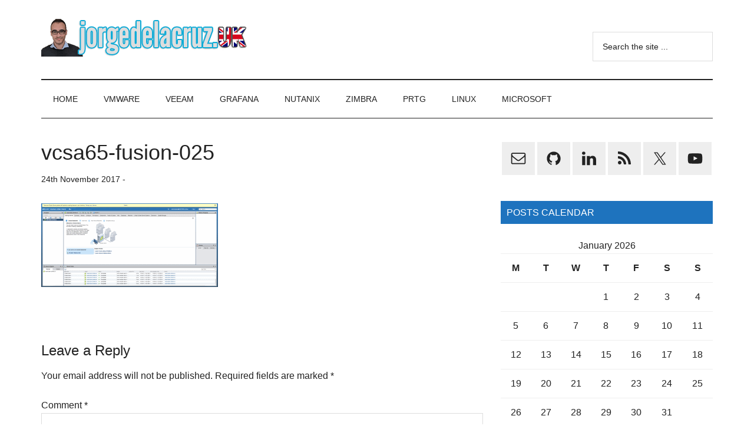

--- FILE ---
content_type: text/html; charset=UTF-8
request_url: https://jorgedelacruz.uk/2017/11/24/vmware-how-to-deploy-vmware-vcsa-6-5-x-on-vmware-fusion-10/vcsa65-fusion-025/
body_size: 13783
content:
<!DOCTYPE html>
<html lang="en-GB">
<head ><style>img.lazy{min-height:1px}</style><link href="https://jorgedelacruz.uk/wp-content/plugins/w3-total-cache/pub/js/lazyload.min.js" as="script">
<meta charset="UTF-8" />
<meta name="viewport" content="width=device-width, initial-scale=1" />
<meta name='robots' content='index, follow, max-image-preview:large, max-snippet:-1, max-video-preview:-1' />

	<!-- This site is optimized with the Yoast SEO plugin v26.8 - https://yoast.com/product/yoast-seo-wordpress/ -->
	<title>vcsa65-fusion-025 - The Blog of Jorge de la Cruz</title>
	<link rel="canonical" href="https://jorgedelacruz.uk/2017/11/24/vmware-how-to-deploy-vmware-vcsa-6-5-x-on-vmware-fusion-10/vcsa65-fusion-025/" />
	<meta property="og:locale" content="en_GB" />
	<meta property="og:type" content="article" />
	<meta property="og:title" content="vcsa65-fusion-025 - The Blog of Jorge de la Cruz" />
	<meta property="og:url" content="https://jorgedelacruz.uk/2017/11/24/vmware-how-to-deploy-vmware-vcsa-6-5-x-on-vmware-fusion-10/vcsa65-fusion-025/" />
	<meta property="og:site_name" content="The Blog of Jorge de la Cruz" />
	<meta property="og:image" content="https://jorgedelacruz.uk/2017/11/24/vmware-how-to-deploy-vmware-vcsa-6-5-x-on-vmware-fusion-10/vcsa65-fusion-025" />
	<meta property="og:image:width" content="1920" />
	<meta property="og:image:height" content="907" />
	<meta property="og:image:type" content="image/png" />
	<meta name="twitter:card" content="summary_large_image" />
	<script type="application/ld+json" class="yoast-schema-graph">{"@context":"https://schema.org","@graph":[{"@type":"WebPage","@id":"https://jorgedelacruz.uk/2017/11/24/vmware-how-to-deploy-vmware-vcsa-6-5-x-on-vmware-fusion-10/vcsa65-fusion-025/","url":"https://jorgedelacruz.uk/2017/11/24/vmware-how-to-deploy-vmware-vcsa-6-5-x-on-vmware-fusion-10/vcsa65-fusion-025/","name":"vcsa65-fusion-025 - The Blog of Jorge de la Cruz","isPartOf":{"@id":"https://jorgedelacruz.uk/#website"},"primaryImageOfPage":{"@id":"https://jorgedelacruz.uk/2017/11/24/vmware-how-to-deploy-vmware-vcsa-6-5-x-on-vmware-fusion-10/vcsa65-fusion-025/#primaryimage"},"image":{"@id":"https://jorgedelacruz.uk/2017/11/24/vmware-how-to-deploy-vmware-vcsa-6-5-x-on-vmware-fusion-10/vcsa65-fusion-025/#primaryimage"},"thumbnailUrl":"https://jorgedelacruz.uk/wp-content/uploads/2017/11/vcsa65-fusion-025.png","datePublished":"2017-11-24T08:58:57+00:00","breadcrumb":{"@id":"https://jorgedelacruz.uk/2017/11/24/vmware-how-to-deploy-vmware-vcsa-6-5-x-on-vmware-fusion-10/vcsa65-fusion-025/#breadcrumb"},"inLanguage":"en-GB","potentialAction":[{"@type":"ReadAction","target":["https://jorgedelacruz.uk/2017/11/24/vmware-how-to-deploy-vmware-vcsa-6-5-x-on-vmware-fusion-10/vcsa65-fusion-025/"]}]},{"@type":"ImageObject","inLanguage":"en-GB","@id":"https://jorgedelacruz.uk/2017/11/24/vmware-how-to-deploy-vmware-vcsa-6-5-x-on-vmware-fusion-10/vcsa65-fusion-025/#primaryimage","url":"https://jorgedelacruz.uk/wp-content/uploads/2017/11/vcsa65-fusion-025.png","contentUrl":"https://jorgedelacruz.uk/wp-content/uploads/2017/11/vcsa65-fusion-025.png","width":1920,"height":907},{"@type":"BreadcrumbList","@id":"https://jorgedelacruz.uk/2017/11/24/vmware-how-to-deploy-vmware-vcsa-6-5-x-on-vmware-fusion-10/vcsa65-fusion-025/#breadcrumb","itemListElement":[{"@type":"ListItem","position":1,"name":"Home","item":"https://jorgedelacruz.uk/"},{"@type":"ListItem","position":2,"name":"VMware: How to deploy VMware VCSA 6.5.x on VMware Fusion 10","item":"https://jorgedelacruz.uk/2017/11/24/vmware-how-to-deploy-vmware-vcsa-6-5-x-on-vmware-fusion-10/"},{"@type":"ListItem","position":3,"name":"vcsa65-fusion-025"}]},{"@type":"WebSite","@id":"https://jorgedelacruz.uk/#website","url":"https://jorgedelacruz.uk/","name":"The Blog of Jorge de la Cruz","description":"Everything about VMware, Veeam, InfluxData, Grafana, Zimbra, etc.","publisher":{"@id":"https://jorgedelacruz.uk/#organization"},"potentialAction":[{"@type":"SearchAction","target":{"@type":"EntryPoint","urlTemplate":"https://jorgedelacruz.uk/?s={search_term_string}"},"query-input":{"@type":"PropertyValueSpecification","valueRequired":true,"valueName":"search_term_string"}}],"inLanguage":"en-GB"},{"@type":"Organization","@id":"https://jorgedelacruz.uk/#organization","name":"The Blog of Jorge de la Cruz","url":"https://jorgedelacruz.uk/","logo":{"@type":"ImageObject","inLanguage":"en-GB","@id":"https://jorgedelacruz.uk/#/schema/logo/image/","url":"https://jorgedelacruz.uk/wp-content/uploads/2018/06/jorgeukbanner4.png","contentUrl":"https://jorgedelacruz.uk/wp-content/uploads/2018/06/jorgeukbanner4.png","width":354,"height":66,"caption":"The Blog of Jorge de la Cruz"},"image":{"@id":"https://jorgedelacruz.uk/#/schema/logo/image/"}}]}</script>
	<!-- / Yoast SEO plugin. -->


<link rel='dns-prefetch' href='//stats.wp.com' />
<link rel='dns-prefetch' href='//www.jorgedelacruz.uk' />
<link rel='dns-prefetch' href='//www.googletagmanager.com' />
<link rel="alternate" type="application/rss+xml" title="The Blog of Jorge de la Cruz &raquo; Feed" href="https://jorgedelacruz.uk/feed/" />
<link rel="alternate" type="application/rss+xml" title="The Blog of Jorge de la Cruz &raquo; Comments Feed" href="https://jorgedelacruz.uk/comments/feed/" />
<link rel="alternate" type="application/rss+xml" title="The Blog of Jorge de la Cruz &raquo; vcsa65-fusion-025 Comments Feed" href="https://jorgedelacruz.uk/2017/11/24/vmware-how-to-deploy-vmware-vcsa-6-5-x-on-vmware-fusion-10/vcsa65-fusion-025/feed/" />
<link rel="alternate" title="oEmbed (JSON)" type="application/json+oembed" href="https://jorgedelacruz.uk/wp-json/oembed/1.0/embed?url=https%3A%2F%2Fjorgedelacruz.uk%2F2017%2F11%2F24%2Fvmware-how-to-deploy-vmware-vcsa-6-5-x-on-vmware-fusion-10%2Fvcsa65-fusion-025%2F" />
<link rel="alternate" title="oEmbed (XML)" type="text/xml+oembed" href="https://jorgedelacruz.uk/wp-json/oembed/1.0/embed?url=https%3A%2F%2Fjorgedelacruz.uk%2F2017%2F11%2F24%2Fvmware-how-to-deploy-vmware-vcsa-6-5-x-on-vmware-fusion-10%2Fvcsa65-fusion-025%2F&#038;format=xml" />
<style id='wp-img-auto-sizes-contain-inline-css'>
img:is([sizes=auto i],[sizes^="auto," i]){contain-intrinsic-size:3000px 1500px}
/*# sourceURL=wp-img-auto-sizes-contain-inline-css */
</style>
<link rel='stylesheet' id='genesis-blocks-style-css-css' href='https://jorgedelacruz.uk/wp-content/plugins/genesis-blocks/dist/style-blocks.build.css?ver=1765546904' media='all' />
<link rel='stylesheet' id='magazine-pro-css' href='https://jorgedelacruz.uk/wp-content/themes/magazine-pro/style.css?ver=3.7.0' media='all' />
<style id='magazine-pro-inline-css'>


		button:focus,
		button:hover,
		input[type="button"]:focus,
		input[type="button"]:hover,
		input[type="reset"]:focus,
		input[type="reset"]:hover,
		input[type="submit"]:focus,
		input[type="submit"]:hover,
		.archive-pagination li a:focus,
		.archive-pagination li a:hover,
		.archive-pagination li.active a,
		.button:focus,
		.button:hover,
		.entry-content .button:focus,
		.entry-content .button:hover,
		.sidebar .tagcloud a:focus,
		.sidebar .tagcloud a:hover,
		.sidebar .widget a.button:focus,
		.sidebar .widget a.button:hover,
		.site-container div.wpforms-container-full .wpforms-form input[type="submit"]:focus,
		.site-container div.wpforms-container-full .wpforms-form input[type="submit"]:hover,
		.site-container div.wpforms-container-full .wpforms-form button[type="submit"]:focus,
		.site-container div.wpforms-container-full .wpforms-form button[type="submit"]:hover,
		.widget-area .enews-widget input[type="submit"] {
			background-color: #1e73be;
			color: #ffffff;
		}

		

		a,
		.entry-title a:focus,
		.entry-title a:hover,
		.nav-secondary .genesis-nav-menu a:focus,
		.nav-secondary .genesis-nav-menu a:hover,
		.nav-secondary .genesis-nav-menu .current-menu-item > a,
		.nav-secondary .genesis-nav-menu .sub-menu .current-menu-item > a:focus,
		.nav-secondary .genesis-nav-menu .sub-menu .current-menu-item > a:hover {
			color: #1e73be;
		}
		
		.custom-logo-link,
		.wp-custom-logo .title-area {
			max-width: 380px;
		}

		.wp-custom-logo .header-widget-area {
			max-width: calc(99% - 380px);
		}
		
/*# sourceURL=magazine-pro-inline-css */
</style>
<style id='wp-emoji-styles-inline-css'>

	img.wp-smiley, img.emoji {
		display: inline !important;
		border: none !important;
		box-shadow: none !important;
		height: 1em !important;
		width: 1em !important;
		margin: 0 0.07em !important;
		vertical-align: -0.1em !important;
		background: none !important;
		padding: 0 !important;
	}
/*# sourceURL=wp-emoji-styles-inline-css */
</style>
<style id='wp-block-library-inline-css'>
:root{--wp-block-synced-color:#7a00df;--wp-block-synced-color--rgb:122,0,223;--wp-bound-block-color:var(--wp-block-synced-color);--wp-editor-canvas-background:#ddd;--wp-admin-theme-color:#007cba;--wp-admin-theme-color--rgb:0,124,186;--wp-admin-theme-color-darker-10:#006ba1;--wp-admin-theme-color-darker-10--rgb:0,107,160.5;--wp-admin-theme-color-darker-20:#005a87;--wp-admin-theme-color-darker-20--rgb:0,90,135;--wp-admin-border-width-focus:2px}@media (min-resolution:192dpi){:root{--wp-admin-border-width-focus:1.5px}}.wp-element-button{cursor:pointer}:root .has-very-light-gray-background-color{background-color:#eee}:root .has-very-dark-gray-background-color{background-color:#313131}:root .has-very-light-gray-color{color:#eee}:root .has-very-dark-gray-color{color:#313131}:root .has-vivid-green-cyan-to-vivid-cyan-blue-gradient-background{background:linear-gradient(135deg,#00d084,#0693e3)}:root .has-purple-crush-gradient-background{background:linear-gradient(135deg,#34e2e4,#4721fb 50%,#ab1dfe)}:root .has-hazy-dawn-gradient-background{background:linear-gradient(135deg,#faaca8,#dad0ec)}:root .has-subdued-olive-gradient-background{background:linear-gradient(135deg,#fafae1,#67a671)}:root .has-atomic-cream-gradient-background{background:linear-gradient(135deg,#fdd79a,#004a59)}:root .has-nightshade-gradient-background{background:linear-gradient(135deg,#330968,#31cdcf)}:root .has-midnight-gradient-background{background:linear-gradient(135deg,#020381,#2874fc)}:root{--wp--preset--font-size--normal:16px;--wp--preset--font-size--huge:42px}.has-regular-font-size{font-size:1em}.has-larger-font-size{font-size:2.625em}.has-normal-font-size{font-size:var(--wp--preset--font-size--normal)}.has-huge-font-size{font-size:var(--wp--preset--font-size--huge)}.has-text-align-center{text-align:center}.has-text-align-left{text-align:left}.has-text-align-right{text-align:right}.has-fit-text{white-space:nowrap!important}#end-resizable-editor-section{display:none}.aligncenter{clear:both}.items-justified-left{justify-content:flex-start}.items-justified-center{justify-content:center}.items-justified-right{justify-content:flex-end}.items-justified-space-between{justify-content:space-between}.screen-reader-text{border:0;clip-path:inset(50%);height:1px;margin:-1px;overflow:hidden;padding:0;position:absolute;width:1px;word-wrap:normal!important}.screen-reader-text:focus{background-color:#ddd;clip-path:none;color:#444;display:block;font-size:1em;height:auto;left:5px;line-height:normal;padding:15px 23px 14px;text-decoration:none;top:5px;width:auto;z-index:100000}html :where(.has-border-color){border-style:solid}html :where([style*=border-top-color]){border-top-style:solid}html :where([style*=border-right-color]){border-right-style:solid}html :where([style*=border-bottom-color]){border-bottom-style:solid}html :where([style*=border-left-color]){border-left-style:solid}html :where([style*=border-width]){border-style:solid}html :where([style*=border-top-width]){border-top-style:solid}html :where([style*=border-right-width]){border-right-style:solid}html :where([style*=border-bottom-width]){border-bottom-style:solid}html :where([style*=border-left-width]){border-left-style:solid}html :where(img[class*=wp-image-]){height:auto;max-width:100%}:where(figure){margin:0 0 1em}html :where(.is-position-sticky){--wp-admin--admin-bar--position-offset:var(--wp-admin--admin-bar--height,0px)}@media screen and (max-width:600px){html :where(.is-position-sticky){--wp-admin--admin-bar--position-offset:0px}}

/*# sourceURL=wp-block-library-inline-css */
</style><style id='global-styles-inline-css'>
:root{--wp--preset--aspect-ratio--square: 1;--wp--preset--aspect-ratio--4-3: 4/3;--wp--preset--aspect-ratio--3-4: 3/4;--wp--preset--aspect-ratio--3-2: 3/2;--wp--preset--aspect-ratio--2-3: 2/3;--wp--preset--aspect-ratio--16-9: 16/9;--wp--preset--aspect-ratio--9-16: 9/16;--wp--preset--color--black: #000000;--wp--preset--color--cyan-bluish-gray: #abb8c3;--wp--preset--color--white: #ffffff;--wp--preset--color--pale-pink: #f78da7;--wp--preset--color--vivid-red: #cf2e2e;--wp--preset--color--luminous-vivid-orange: #ff6900;--wp--preset--color--luminous-vivid-amber: #fcb900;--wp--preset--color--light-green-cyan: #7bdcb5;--wp--preset--color--vivid-green-cyan: #00d084;--wp--preset--color--pale-cyan-blue: #8ed1fc;--wp--preset--color--vivid-cyan-blue: #0693e3;--wp--preset--color--vivid-purple: #9b51e0;--wp--preset--color--theme-primary: #1e73be;--wp--preset--color--theme-secondary: #1e73be;--wp--preset--gradient--vivid-cyan-blue-to-vivid-purple: linear-gradient(135deg,rgb(6,147,227) 0%,rgb(155,81,224) 100%);--wp--preset--gradient--light-green-cyan-to-vivid-green-cyan: linear-gradient(135deg,rgb(122,220,180) 0%,rgb(0,208,130) 100%);--wp--preset--gradient--luminous-vivid-amber-to-luminous-vivid-orange: linear-gradient(135deg,rgb(252,185,0) 0%,rgb(255,105,0) 100%);--wp--preset--gradient--luminous-vivid-orange-to-vivid-red: linear-gradient(135deg,rgb(255,105,0) 0%,rgb(207,46,46) 100%);--wp--preset--gradient--very-light-gray-to-cyan-bluish-gray: linear-gradient(135deg,rgb(238,238,238) 0%,rgb(169,184,195) 100%);--wp--preset--gradient--cool-to-warm-spectrum: linear-gradient(135deg,rgb(74,234,220) 0%,rgb(151,120,209) 20%,rgb(207,42,186) 40%,rgb(238,44,130) 60%,rgb(251,105,98) 80%,rgb(254,248,76) 100%);--wp--preset--gradient--blush-light-purple: linear-gradient(135deg,rgb(255,206,236) 0%,rgb(152,150,240) 100%);--wp--preset--gradient--blush-bordeaux: linear-gradient(135deg,rgb(254,205,165) 0%,rgb(254,45,45) 50%,rgb(107,0,62) 100%);--wp--preset--gradient--luminous-dusk: linear-gradient(135deg,rgb(255,203,112) 0%,rgb(199,81,192) 50%,rgb(65,88,208) 100%);--wp--preset--gradient--pale-ocean: linear-gradient(135deg,rgb(255,245,203) 0%,rgb(182,227,212) 50%,rgb(51,167,181) 100%);--wp--preset--gradient--electric-grass: linear-gradient(135deg,rgb(202,248,128) 0%,rgb(113,206,126) 100%);--wp--preset--gradient--midnight: linear-gradient(135deg,rgb(2,3,129) 0%,rgb(40,116,252) 100%);--wp--preset--font-size--small: 12px;--wp--preset--font-size--medium: 20px;--wp--preset--font-size--large: 20px;--wp--preset--font-size--x-large: 42px;--wp--preset--font-size--normal: 16px;--wp--preset--font-size--larger: 24px;--wp--preset--spacing--20: 0.44rem;--wp--preset--spacing--30: 0.67rem;--wp--preset--spacing--40: 1rem;--wp--preset--spacing--50: 1.5rem;--wp--preset--spacing--60: 2.25rem;--wp--preset--spacing--70: 3.38rem;--wp--preset--spacing--80: 5.06rem;--wp--preset--shadow--natural: 6px 6px 9px rgba(0, 0, 0, 0.2);--wp--preset--shadow--deep: 12px 12px 50px rgba(0, 0, 0, 0.4);--wp--preset--shadow--sharp: 6px 6px 0px rgba(0, 0, 0, 0.2);--wp--preset--shadow--outlined: 6px 6px 0px -3px rgb(255, 255, 255), 6px 6px rgb(0, 0, 0);--wp--preset--shadow--crisp: 6px 6px 0px rgb(0, 0, 0);}:where(.is-layout-flex){gap: 0.5em;}:where(.is-layout-grid){gap: 0.5em;}body .is-layout-flex{display: flex;}.is-layout-flex{flex-wrap: wrap;align-items: center;}.is-layout-flex > :is(*, div){margin: 0;}body .is-layout-grid{display: grid;}.is-layout-grid > :is(*, div){margin: 0;}:where(.wp-block-columns.is-layout-flex){gap: 2em;}:where(.wp-block-columns.is-layout-grid){gap: 2em;}:where(.wp-block-post-template.is-layout-flex){gap: 1.25em;}:where(.wp-block-post-template.is-layout-grid){gap: 1.25em;}.has-black-color{color: var(--wp--preset--color--black) !important;}.has-cyan-bluish-gray-color{color: var(--wp--preset--color--cyan-bluish-gray) !important;}.has-white-color{color: var(--wp--preset--color--white) !important;}.has-pale-pink-color{color: var(--wp--preset--color--pale-pink) !important;}.has-vivid-red-color{color: var(--wp--preset--color--vivid-red) !important;}.has-luminous-vivid-orange-color{color: var(--wp--preset--color--luminous-vivid-orange) !important;}.has-luminous-vivid-amber-color{color: var(--wp--preset--color--luminous-vivid-amber) !important;}.has-light-green-cyan-color{color: var(--wp--preset--color--light-green-cyan) !important;}.has-vivid-green-cyan-color{color: var(--wp--preset--color--vivid-green-cyan) !important;}.has-pale-cyan-blue-color{color: var(--wp--preset--color--pale-cyan-blue) !important;}.has-vivid-cyan-blue-color{color: var(--wp--preset--color--vivid-cyan-blue) !important;}.has-vivid-purple-color{color: var(--wp--preset--color--vivid-purple) !important;}.has-black-background-color{background-color: var(--wp--preset--color--black) !important;}.has-cyan-bluish-gray-background-color{background-color: var(--wp--preset--color--cyan-bluish-gray) !important;}.has-white-background-color{background-color: var(--wp--preset--color--white) !important;}.has-pale-pink-background-color{background-color: var(--wp--preset--color--pale-pink) !important;}.has-vivid-red-background-color{background-color: var(--wp--preset--color--vivid-red) !important;}.has-luminous-vivid-orange-background-color{background-color: var(--wp--preset--color--luminous-vivid-orange) !important;}.has-luminous-vivid-amber-background-color{background-color: var(--wp--preset--color--luminous-vivid-amber) !important;}.has-light-green-cyan-background-color{background-color: var(--wp--preset--color--light-green-cyan) !important;}.has-vivid-green-cyan-background-color{background-color: var(--wp--preset--color--vivid-green-cyan) !important;}.has-pale-cyan-blue-background-color{background-color: var(--wp--preset--color--pale-cyan-blue) !important;}.has-vivid-cyan-blue-background-color{background-color: var(--wp--preset--color--vivid-cyan-blue) !important;}.has-vivid-purple-background-color{background-color: var(--wp--preset--color--vivid-purple) !important;}.has-black-border-color{border-color: var(--wp--preset--color--black) !important;}.has-cyan-bluish-gray-border-color{border-color: var(--wp--preset--color--cyan-bluish-gray) !important;}.has-white-border-color{border-color: var(--wp--preset--color--white) !important;}.has-pale-pink-border-color{border-color: var(--wp--preset--color--pale-pink) !important;}.has-vivid-red-border-color{border-color: var(--wp--preset--color--vivid-red) !important;}.has-luminous-vivid-orange-border-color{border-color: var(--wp--preset--color--luminous-vivid-orange) !important;}.has-luminous-vivid-amber-border-color{border-color: var(--wp--preset--color--luminous-vivid-amber) !important;}.has-light-green-cyan-border-color{border-color: var(--wp--preset--color--light-green-cyan) !important;}.has-vivid-green-cyan-border-color{border-color: var(--wp--preset--color--vivid-green-cyan) !important;}.has-pale-cyan-blue-border-color{border-color: var(--wp--preset--color--pale-cyan-blue) !important;}.has-vivid-cyan-blue-border-color{border-color: var(--wp--preset--color--vivid-cyan-blue) !important;}.has-vivid-purple-border-color{border-color: var(--wp--preset--color--vivid-purple) !important;}.has-vivid-cyan-blue-to-vivid-purple-gradient-background{background: var(--wp--preset--gradient--vivid-cyan-blue-to-vivid-purple) !important;}.has-light-green-cyan-to-vivid-green-cyan-gradient-background{background: var(--wp--preset--gradient--light-green-cyan-to-vivid-green-cyan) !important;}.has-luminous-vivid-amber-to-luminous-vivid-orange-gradient-background{background: var(--wp--preset--gradient--luminous-vivid-amber-to-luminous-vivid-orange) !important;}.has-luminous-vivid-orange-to-vivid-red-gradient-background{background: var(--wp--preset--gradient--luminous-vivid-orange-to-vivid-red) !important;}.has-very-light-gray-to-cyan-bluish-gray-gradient-background{background: var(--wp--preset--gradient--very-light-gray-to-cyan-bluish-gray) !important;}.has-cool-to-warm-spectrum-gradient-background{background: var(--wp--preset--gradient--cool-to-warm-spectrum) !important;}.has-blush-light-purple-gradient-background{background: var(--wp--preset--gradient--blush-light-purple) !important;}.has-blush-bordeaux-gradient-background{background: var(--wp--preset--gradient--blush-bordeaux) !important;}.has-luminous-dusk-gradient-background{background: var(--wp--preset--gradient--luminous-dusk) !important;}.has-pale-ocean-gradient-background{background: var(--wp--preset--gradient--pale-ocean) !important;}.has-electric-grass-gradient-background{background: var(--wp--preset--gradient--electric-grass) !important;}.has-midnight-gradient-background{background: var(--wp--preset--gradient--midnight) !important;}.has-small-font-size{font-size: var(--wp--preset--font-size--small) !important;}.has-medium-font-size{font-size: var(--wp--preset--font-size--medium) !important;}.has-large-font-size{font-size: var(--wp--preset--font-size--large) !important;}.has-x-large-font-size{font-size: var(--wp--preset--font-size--x-large) !important;}
/*# sourceURL=global-styles-inline-css */
</style>

<style id='classic-theme-styles-inline-css'>
/*! This file is auto-generated */
.wp-block-button__link{color:#fff;background-color:#32373c;border-radius:9999px;box-shadow:none;text-decoration:none;padding:calc(.667em + 2px) calc(1.333em + 2px);font-size:1.125em}.wp-block-file__button{background:#32373c;color:#fff;text-decoration:none}
/*# sourceURL=/wp-includes/css/classic-themes.min.css */
</style>
<link rel='stylesheet' id='dashicons-css' href='https://jorgedelacruz.uk/wp-includes/css/dashicons.min.css?ver=6.9' media='all' />
<link rel='stylesheet' id='magazine-pro-fonts-css' href='https://www.jorgedelacruz.uk/wp-content/css.css?family=Roboto%3A300%2C400%7CRaleway%3A400%2C500%2C900&#038;ver=3.7.0' media='all' />
<link rel='stylesheet' id='magazine-pro-gutenberg-css' href='https://jorgedelacruz.uk/wp-content/themes/magazine-pro/lib/gutenberg/front-end.css?ver=3.7.0' media='all' />
<style id='magazine-pro-gutenberg-inline-css'>
.gb-block-post-grid .gb-block-post-grid-more-link:hover,
.gb-block-post-grid header .gb-block-post-grid-title a:hover {
	color: #1e73be;
}

.button-more-link.gb-block-post-grid .gb-block-post-grid-more-link:hover,
.gb-block-post-grid .is-grid .gb-block-post-grid-image a .gb-block-post-grid-date,
.site-container .wp-block-button .wp-block-button__link {
	background-color: #1e73be;
	color: #ffffff;
}

.button-more-link.gb-block-post-grid .gb-block-post-grid-more-link:hover,
.wp-block-button .wp-block-button__link:not(.has-background),
.wp-block-button .wp-block-button__link:not(.has-background):focus,
.wp-block-button .wp-block-button__link:not(.has-background):hover {
	color: #ffffff;
}

.site-container .wp-block-button.is-style-outline .wp-block-button__link {
	color: #1e73be;
}

.site-container .wp-block-button.is-style-outline .wp-block-button__link:focus,
.site-container .wp-block-button.is-style-outline .wp-block-button__link:hover {
	color: #4196e1;
}

.site-container .wp-block-pullquote.is-style-solid-color {
	background-color: #1e73be;
}		.site-container .has-small-font-size {
			font-size: 12px;
		}		.site-container .has-normal-font-size {
			font-size: 16px;
		}		.site-container .has-large-font-size {
			font-size: 20px;
		}		.site-container .has-larger-font-size {
			font-size: 24px;
		}		.site-container .has-theme-primary-color,
		.site-container .wp-block-button .wp-block-button__link.has-theme-primary-color,
		.site-container .wp-block-button.is-style-outline .wp-block-button__link.has-theme-primary-color {
			color: #1e73be;
		}
		.site-container .has-theme-primary-background-color,
		.site-container .wp-block-button .wp-block-button__link.has-theme-primary-background-color,
		.site-container .wp-block-pullquote.is-style-solid-color.has-theme-primary-background-color {
			background-color: #1e73be;
		}		.site-container .has-theme-secondary-color,
		.site-container .wp-block-button .wp-block-button__link.has-theme-secondary-color,
		.site-container .wp-block-button.is-style-outline .wp-block-button__link.has-theme-secondary-color {
			color: #1e73be;
		}
		.site-container .has-theme-secondary-background-color,
		.site-container .wp-block-button .wp-block-button__link.has-theme-secondary-background-color,
		.site-container .wp-block-pullquote.is-style-solid-color.has-theme-secondary-background-color {
			background-color: #1e73be;
		}
/*# sourceURL=magazine-pro-gutenberg-inline-css */
</style>
<link rel='stylesheet' id='simple-social-icons-font-css' href='https://jorgedelacruz.uk/wp-content/plugins/simple-social-icons/css/style.css?ver=4.0.0' media='all' />
<script src="https://jorgedelacruz.uk/wp-includes/js/jquery/jquery.min.js?ver=3.7.1" id="jquery-core-js"></script>
<script src="https://jorgedelacruz.uk/wp-includes/js/jquery/jquery-migrate.min.js?ver=3.4.1" id="jquery-migrate-js"></script>
<link rel="EditURI" type="application/rsd+xml" title="RSD" href="https://jorgedelacruz.uk/xmlrpc.php?rsd" />
<meta name="generator" content="WordPress 6.9" />
<link rel='shortlink' href='https://jorgedelacruz.uk/?p=300' />
<meta name="generator" content="Site Kit by Google 1.168.0" />	<style>img#wpstats{display:none}</style>
		<link rel="pingback" href="https://jorgedelacruz.uk/xmlrpc.php" />
<link rel="icon" href="https://jorgedelacruz.uk/wp-content/uploads/2021/05/cropped-512x51223-1-32x32.png" sizes="32x32" />
<link rel="icon" href="https://jorgedelacruz.uk/wp-content/uploads/2021/05/cropped-512x51223-1-192x192.png" sizes="192x192" />
<link rel="apple-touch-icon" href="https://jorgedelacruz.uk/wp-content/uploads/2021/05/cropped-512x51223-1-180x180.png" />
<meta name="msapplication-TileImage" content="https://jorgedelacruz.uk/wp-content/uploads/2021/05/cropped-512x51223-1-270x270.png" />
</head>
<body class="attachment wp-singular attachment-template-default single single-attachment postid-300 attachmentid-300 attachment-png wp-custom-logo wp-embed-responsive wp-theme-genesis wp-child-theme-magazine-pro content-sidebar genesis-breadcrumbs-hidden genesis-footer-widgets-hidden"><div class="site-container"><ul class="genesis-skip-link"><li><a href="#genesis-content" class="screen-reader-shortcut"> Skip to main content</a></li><li><a href="#genesis-nav-secondary" class="screen-reader-shortcut"> Skip to secondary menu</a></li><li><a href="#genesis-sidebar-primary" class="screen-reader-shortcut"> Skip to primary sidebar</a></li></ul><header class="site-header"><div class="wrap"><div class="title-area"><a href="https://jorgedelacruz.uk/" class="custom-logo-link" rel="home"><img width="354" height="66" src="data:image/svg+xml,%3Csvg%20xmlns='http://www.w3.org/2000/svg'%20viewBox='0%200%20354%2066'%3E%3C/svg%3E" data-src="https://jorgedelacruz.uk/wp-content/uploads/2018/06/jorgeukbanner4.png" class="custom-logo lazy" alt="The Blog of Jorge de la Cruz" decoding="async" data-srcset="https://jorgedelacruz.uk/wp-content/uploads/2018/06/jorgeukbanner4.png 354w, https://jorgedelacruz.uk/wp-content/uploads/2018/06/jorgeukbanner4-300x56.png 300w" data-sizes="(max-width: 354px) 100vw, 354px" /></a><p class="site-title">The Blog of Jorge de la Cruz</p><p class="site-description">Everything about VMware, Veeam, InfluxData, Grafana, Zimbra, etc.</p></div><div class="widget-area header-widget-area"><section id="search-8" class="widget widget_search"><div class="widget-wrap"><form class="search-form" method="get" action="https://jorgedelacruz.uk/" role="search"><label class="search-form-label screen-reader-text" for="searchform-1">Search the site ...</label><input class="search-form-input" type="search" name="s" id="searchform-1" placeholder="Search the site ..."><input class="search-form-submit" type="submit" value="Search"><meta content="https://jorgedelacruz.uk/?s={s}"></form></div></section>
</div></div></header><nav class="nav-secondary" aria-label="Secondary" id="genesis-nav-secondary"><div class="wrap"><ul id="menu-home" class="menu genesis-nav-menu menu-secondary js-superfish"><li id="menu-item-10" class="menu-item menu-item-type-custom menu-item-object-custom menu-item-home menu-item-10"><a href="https://jorgedelacruz.uk/"><span >Home</span></a></li>
<li id="menu-item-18" class="menu-item menu-item-type-taxonomy menu-item-object-category menu-item-18"><a href="https://jorgedelacruz.uk/category/vmware/"><span >VMWARE</span></a></li>
<li id="menu-item-17" class="menu-item menu-item-type-taxonomy menu-item-object-category menu-item-has-children menu-item-17"><a href="https://jorgedelacruz.uk/category/veeam/"><span >VEEAM</span></a>
<ul class="sub-menu">
	<li id="menu-item-3706" class="menu-item menu-item-type-post_type menu-item-object-page menu-item-3706"><a href="https://jorgedelacruz.uk/veeam-content-portfolio-2021/"><span >Veeam Content Recap 2021</span></a></li>
	<li id="menu-item-3461" class="menu-item menu-item-type-custom menu-item-object-custom menu-item-has-children menu-item-3461"><a href="#"><span >Veeam v11a</span></a>
	<ul class="sub-menu">
		<li id="menu-item-3460" class="menu-item menu-item-type-custom menu-item-object-custom menu-item-3460"><a href="https://jorgedelacruz.uk/2021/09/29/veeam-whats-new-in-veeam-backup-and-replication-v11a/"><span >Veeam Backup and Replication v11a</span></a></li>
	</ul>
</li>
	<li id="menu-item-3484" class="menu-item menu-item-type-custom menu-item-object-custom menu-item-has-children menu-item-3484"><a href="#"><span >Veeam Backup for AWS</span></a>
	<ul class="sub-menu">
		<li id="menu-item-3485" class="menu-item menu-item-type-post_type menu-item-object-post menu-item-3485"><a href="https://jorgedelacruz.uk/2021/10/05/veeam-veeam-backup-for-aws-v4-is-ga-introducing-data-protection-for-aws-efs-amazon-s3-glacier-and-deep-archive-support-increased-security-with-kms-integration-and-more/"><span >Veeam Backup for AWS v4</span></a></li>
	</ul>
</li>
	<li id="menu-item-3505" class="menu-item menu-item-type-custom menu-item-object-custom menu-item-has-children menu-item-3505"><a href="#"><span >Veeam Backup for Azure</span></a>
	<ul class="sub-menu">
		<li id="menu-item-3506" class="menu-item menu-item-type-post_type menu-item-object-post menu-item-3506"><a href="https://jorgedelacruz.uk/2021/10/07/veeam-veeam-backup-for-azure-v3-is-ga-introducing-data-protection-for-azure-sql-azure-archive-storage-support-increased-security-with-azure-key-vault-integration-and-more/"><span >Veeam Backup for Azure v3</span></a></li>
	</ul>
</li>
	<li id="menu-item-3164" class="menu-item menu-item-type-custom menu-item-object-custom menu-item-has-children menu-item-3164"><a href="https://jorgedelacruz.uk/tag/veeamon-2021/"><span >VeeamON 2021</span></a>
	<ul class="sub-menu">
		<li id="menu-item-3187" class="menu-item menu-item-type-post_type menu-item-object-post menu-item-3187"><a href="https://jorgedelacruz.uk/2021/05/28/veeam-veeam-announces-support-for-red-hat-enterprise-virtualization-rhev-kvm/"><span >Veeam Announces Support for Red Hat Enterprise Virtualization (RHEV/KVM)</span></a></li>
		<li id="menu-item-3188" class="menu-item menu-item-type-post_type menu-item-object-post menu-item-3188"><a href="https://jorgedelacruz.uk/2021/05/27/veeam-veeam-announces-enhancements-for-new-versions-of-veeam-backup-for-aws-v4-azure-v3-gvp-v2/"><span >Veeam announces enhancements for new versions of Veeam Backup for AWS v4/Azure v3/GVP v2</span></a></li>
		<li id="menu-item-3165" class="menu-item menu-item-type-post_type menu-item-object-post menu-item-3165"><a href="https://jorgedelacruz.uk/2021/05/26/veeam-announces-veeam-backup-for-microsoft-office-365-v6-self-service-portal-and-native-integration-with-azure-archive-and-aws-s3-glacier/"><span >VBO v6 – Self-Service Portal and Native Integration with Azure Archive and AWS S3 Glacier</span></a></li>
	</ul>
</li>
</ul>
</li>
<li id="menu-item-3035" class="menu-item menu-item-type-custom menu-item-object-custom menu-item-has-children menu-item-3035"><a href="https://jorgedelacruz.uk/tag/grafana"><span >Grafana</span></a>
<ul class="sub-menu">
	<li id="menu-item-3037" class="menu-item menu-item-type-post_type menu-item-object-post menu-item-3037"><a href="https://jorgedelacruz.uk/2021/04/14/looking-for-the-perfect-dashboard-influxdb-telegraf-and-grafana-part-i-installing-influxdb-telegraf-and-grafana-on-ubuntu-20-04-lts/"><span >Part I (Installing InfluxDB, Telegraf and Grafana on Ubuntu 20.04 LTS)</span></a></li>
	<li id="menu-item-3054" class="menu-item menu-item-type-post_type menu-item-object-post menu-item-3054"><a href="https://jorgedelacruz.uk/2017/07/26/looking-perfect-dashboard-influxdb-telegraf-grafana-part-viii-monitoring-veeam-using-veeam-enterprise-manager/"><span >Part VIII (Monitoring Veeam using Veeam Enterprise Manager)</span></a></li>
	<li id="menu-item-3047" class="menu-item menu-item-type-post_type menu-item-object-post menu-item-3047"><a href="https://jorgedelacruz.uk/2018/10/01/looking-for-the-perfect-dashboard-influxdb-telegraf-and-grafana-part-xii-native-telegraf-plugin-for-vsphere/"><span >Part XII (Native Telegraf Plugin for vSphere)</span></a></li>
	<li id="menu-item-3048" class="menu-item menu-item-type-post_type menu-item-object-post menu-item-3048"><a href="https://jorgedelacruz.uk/2019/11/27/looking-for-the-perfect-dashboard-influxdb-telegraf-and-grafana-part-xiii-veeam-backup-for-microsoft-office-365-v4/"><span >Part XIII – Veeam Backup for Microsoft Office 365 v4</span></a></li>
	<li id="menu-item-3053" class="menu-item menu-item-type-post_type menu-item-object-post menu-item-3053"><a href="https://jorgedelacruz.uk/2019/01/18/looking-for-the-perfect-dashboard-influxdb-telegraf-and-grafana-part-xiv-veeam-availability-console/"><span >Part XIV – Veeam Availability Console</span></a></li>
	<li id="menu-item-3055" class="menu-item menu-item-type-post_type menu-item-object-post menu-item-3055"><a href="https://jorgedelacruz.uk/2019/06/12/looking-for-the-perfect-dashboard-influxdb-telegraf-and-grafana-part-xv-ipmi-monitoring-of-our-esxi-hosts/"><span >Part XV – IPMI Monitoring of our ESXi Hosts</span></a></li>
	<li id="menu-item-3052" class="menu-item menu-item-type-post_type menu-item-object-post menu-item-3052"><a href="https://jorgedelacruz.uk/2019/06/18/looking-for-perfect-dashboard-influxdb-telegraf-and-grafana-part-xvi-performance-and-advanced-security-of-veeam-backup-for-microsoft-office-365/"><span >Part XVI – Performance and Advanced Security of Veeam Backup for Microsoft Office 365</span></a></li>
	<li id="menu-item-3057" class="menu-item menu-item-type-post_type menu-item-object-post menu-item-3057"><a href="https://jorgedelacruz.uk/2019/07/31/looking-for-the-perfect-dashboard-influxdb-telegraf-and-grafana-part-xvii-showing-dashboards-on-two-monitors-using-raspberry-pi-4/"><span >Part XVII – Showing Dashboards on Two Monitors Using Raspberry Pi 4</span></a></li>
	<li id="menu-item-3051" class="menu-item menu-item-type-post_type menu-item-object-post menu-item-3051"><a href="https://jorgedelacruz.uk/2020/01/07/looking-for-the-perfect-dashboard-influxdb-telegraf-and-grafana-part-xix-monitoring-veeam-with-enterprise-manager-shell-script/"><span >Part XIX (Monitoring Veeam with Enterprise Manager) Shell Script</span></a></li>
	<li id="menu-item-3058" class="menu-item menu-item-type-post_type menu-item-object-post menu-item-3058"><a href="https://jorgedelacruz.uk/2020/04/24/looking-for-the-perfect-dashboard-influxdb-telegraf-and-grafana-part-xxii-monitoring-cloudflare-include-beautiful-maps/"><span >Part XXII (Monitoring Cloudflare, include beautiful Maps)</span></a></li>
	<li id="menu-item-3056" class="menu-item menu-item-type-post_type menu-item-object-post menu-item-3056"><a href="https://jorgedelacruz.uk/2020/04/27/looking-for-the-perfect-dashboard-influxdb-telegraf-and-grafana-part-xxiii-monitoring-wordpress-with-jetpack-restful-api/"><span >Part XXIII (Monitoring WordPress with Jetpack RESTful API)</span></a></li>
	<li id="menu-item-3050" class="menu-item menu-item-type-post_type menu-item-object-post menu-item-3050"><a href="https://jorgedelacruz.uk/2020/04/30/looking-for-the-perfect-dashboard-influxdb-telegraf-and-grafana-part-xxiv-monitoring-veeam-backup-for-microsoft-azure/"><span >Part XXIV (Monitoring Veeam Backup for Microsoft Azure)</span></a></li>
	<li id="menu-item-3046" class="menu-item menu-item-type-post_type menu-item-object-post menu-item-3046"><a href="https://jorgedelacruz.uk/2020/05/06/looking-for-the-perfect-dashboard-influxdb-telegraf-and-grafana-part-xxv-monitoring-power-consumption/"><span >Part XXV (Monitoring Power Consumption)</span></a></li>
	<li id="menu-item-3045" class="menu-item menu-item-type-post_type menu-item-object-post menu-item-3045"><a href="https://jorgedelacruz.uk/2020/08/18/looking-for-the-perfect-dashboard-influxdb-telegraf-and-grafana-part-xxvi-monitoring-veeam-backup-for-nutanix/"><span >Part XXVI (Monitoring Veeam Backup for Nutanix)</span></a></li>
	<li id="menu-item-3044" class="menu-item menu-item-type-post_type menu-item-object-post menu-item-3044"><a href="https://jorgedelacruz.uk/2020/08/24/looking-for-the-perfect-dashboard-influxdb-telegraf-and-grafana-part-xxvii-monitoring-refs-and-xfs-block-cloning-and-reflink/"><span >Part XXVII (Monitoring ReFS and XFS (block-cloning and reflink)</span></a></li>
	<li id="menu-item-3043" class="menu-item menu-item-type-post_type menu-item-object-post menu-item-3043"><a href="https://jorgedelacruz.uk/2020/09/07/looking-for-the-perfect-dashboard-influxdb-telegraf-and-grafana-part-xxviii-monitoring-hpe-storeonce/"><span >Part XXVIII (Monitoring HPE StoreOnce)</span></a></li>
	<li id="menu-item-3042" class="menu-item menu-item-type-post_type menu-item-object-post menu-item-3042"><a href="https://jorgedelacruz.uk/2021/01/06/looking-for-the-perfect-dashboard-influxdb-telegraf-and-grafana-part-xxix-monitoring-pi-hole/"><span >Part XXIX (Monitoring Pi-hole)</span></a></li>
	<li id="menu-item-3041" class="menu-item menu-item-type-post_type menu-item-object-post menu-item-3041"><a href="https://jorgedelacruz.uk/2021/02/05/looking-for-the-perfect-dashboard-influxdb-telegraf-and-grafana-part-xxxi-monitoring-unifi-protect/"><span >Part XXXI (Monitoring Unifi Protect)</span></a></li>
	<li id="menu-item-3040" class="menu-item menu-item-type-post_type menu-item-object-post menu-item-3040"><a href="https://jorgedelacruz.uk/2021/03/01/looking-for-the-perfect-dashboard-influxdb-telegraf-and-grafana-part-xxxii-monitoring-veeam-one-experimental/"><span >Part XXXII (Monitoring Veeam ONE – experimental)</span></a></li>
	<li id="menu-item-3039" class="menu-item menu-item-type-post_type menu-item-object-post menu-item-3039"><a href="https://jorgedelacruz.uk/2021/04/05/looking-for-the-perfect-dashboard-influxdb-telegraf-and-grafana-part-xxxiii-monitoring-netapp-ontap/"><span >Part XXXIII (Monitoring NetApp ONTAP)</span></a></li>
	<li id="menu-item-3038" class="menu-item menu-item-type-post_type menu-item-object-post menu-item-3038"><a href="https://jorgedelacruz.uk/2021/04/12/looking-for-the-perfect-dashboard-influxdb-telegraf-and-grafana-part-xxxiv-monitoring-runecast/"><span >Part XXXIV (Monitoring Runecast)</span></a></li>
</ul>
</li>
<li id="menu-item-3036" class="menu-item menu-item-type-custom menu-item-object-custom menu-item-3036"><a href="https://jorgedelacruz.uk/tag/nutanix/"><span >Nutanix</span></a></li>
<li id="menu-item-19" class="menu-item menu-item-type-taxonomy menu-item-object-category menu-item-19"><a href="https://jorgedelacruz.uk/category/zimbra/"><span >ZIMBRA</span></a></li>
<li id="menu-item-15" class="menu-item menu-item-type-taxonomy menu-item-object-category menu-item-15"><a href="https://jorgedelacruz.uk/category/prtg/"><span >PRTG</span></a></li>
<li id="menu-item-12" class="menu-item menu-item-type-taxonomy menu-item-object-category menu-item-12"><a href="https://jorgedelacruz.uk/category/linux/"><span >LINUX</span></a></li>
<li id="menu-item-13" class="menu-item menu-item-type-taxonomy menu-item-object-category menu-item-13"><a href="https://jorgedelacruz.uk/category/microsoft/"><span >MICROSOFT</span></a></li>
</ul></div></nav><div class="site-inner"><div class="content-sidebar-wrap"><main class="content" id="genesis-content"><article class="post-300 attachment type-attachment status-inherit entry" aria-label="vcsa65-fusion-025"><header class="entry-header"><h1 class="entry-title">vcsa65-fusion-025</h1>
<p class="entry-meta"><time class="entry-time">24th November 2017</time> - </p></header><div class="entry-content"><p class="attachment"><a href='https://jorgedelacruz.uk/wp-content/uploads/2017/11/vcsa65-fusion-025.png'><img decoding="async" width="300" height="142" src="data:image/svg+xml,%3Csvg%20xmlns='http://www.w3.org/2000/svg'%20viewBox='0%200%20300%20142'%3E%3C/svg%3E" data-src="https://jorgedelacruz.uk/wp-content/uploads/2017/11/vcsa65-fusion-025-300x142.png" class="attachment-medium size-medium lazy" alt="" data-srcset="https://jorgedelacruz.uk/wp-content/uploads/2017/11/vcsa65-fusion-025-300x142.png 300w, https://jorgedelacruz.uk/wp-content/uploads/2017/11/vcsa65-fusion-025-768x363.png 768w, https://jorgedelacruz.uk/wp-content/uploads/2017/11/vcsa65-fusion-025-1024x484.png 1024w, https://jorgedelacruz.uk/wp-content/uploads/2017/11/vcsa65-fusion-025.png 1920w" data-sizes="(max-width: 300px) 100vw, 300px" /></a></p>
</div><footer class="entry-footer"></footer></article><h2 class="screen-reader-text">Reader Interactions</h2>	<div id="respond" class="comment-respond">
		<h3 id="reply-title" class="comment-reply-title">Leave a Reply</h3><form action="https://jorgedelacruz.uk/wp-comments-post.php" method="post" id="commentform" class="comment-form"><p class="comment-notes"><span id="email-notes">Your email address will not be published.</span> <span class="required-field-message">Required fields are marked <span class="required">*</span></span></p><p class="comment-form-comment"><label for="comment">Comment <span class="required">*</span></label> <textarea id="comment" name="comment" cols="45" rows="8" maxlength="65525" required></textarea></p><p class="comment-form-author"><label for="author">Name <span class="required">*</span></label> <input id="author" name="author" type="text" value="" size="30" maxlength="245" autocomplete="name" required /></p>
<p class="comment-form-email"><label for="email">Email <span class="required">*</span></label> <input id="email" name="email" type="email" value="" size="30" maxlength="100" aria-describedby="email-notes" autocomplete="email" required /></p>
<p class="comment-form-url"><label for="url">Website</label> <input id="url" name="url" type="url" value="" size="30" maxlength="200" autocomplete="url" /></p>
<p class="comment-form-cookies-consent"><input id="wp-comment-cookies-consent" name="wp-comment-cookies-consent" type="checkbox" value="yes" /> <label for="wp-comment-cookies-consent">Save my name, email, and website in this browser for the next time I comment.</label></p>
<p class="form-submit"><input name="submit" type="submit" id="submit" class="submit" value="Post Comment" /> <input type='hidden' name='comment_post_ID' value='300' id='comment_post_ID' />
<input type='hidden' name='comment_parent' id='comment_parent' value='0' />
</p><p style="display: none;"><input type="hidden" id="akismet_comment_nonce" name="akismet_comment_nonce" value="ec3946dfdc" /></p><p style="display: none !important;" class="akismet-fields-container" data-prefix="ak_"><label>&#916;<textarea name="ak_hp_textarea" cols="45" rows="8" maxlength="100"></textarea></label><input type="hidden" id="ak_js_1" name="ak_js" value="250"/><script>document.getElementById( "ak_js_1" ).setAttribute( "value", ( new Date() ).getTime() );</script></p></form>	</div><!-- #respond -->
	<p class="akismet_comment_form_privacy_notice">This site uses Akismet to reduce spam. <a href="https://akismet.com/privacy/" target="_blank" rel="nofollow noopener">Learn how your comment data is processed.</a></p></main><aside class="sidebar sidebar-primary widget-area" role="complementary" aria-label="Primary Sidebar" id="genesis-sidebar-primary"><h2 class="genesis-sidebar-title screen-reader-text">Primary Sidebar</h2><section id="simple-social-icons-3" class="widget simple-social-icons"><div class="widget-wrap"><ul class="aligncenter"><li class="ssi-email"><a href="/cdn-cgi/l/email-protection#[base64]"><svg role="img" class="social-email" aria-labelledby="social-email-3"><title id="social-email-3">E-mail</title><use xlink:href="https://jorgedelacruz.uk/wp-content/plugins/simple-social-icons/symbol-defs.svg#social-email"></use></svg></a></li><li class="ssi-github"><a href="https://github.com/jorgedlcruz" ><svg role="img" class="social-github" aria-labelledby="social-github-3"><title id="social-github-3">GitHub</title><use xlink:href="https://jorgedelacruz.uk/wp-content/plugins/simple-social-icons/symbol-defs.svg#social-github"></use></svg></a></li><li class="ssi-linkedin"><a href="https://www.linkedin.com/in/jorgedelacruzmingo/" ><svg role="img" class="social-linkedin" aria-labelledby="social-linkedin-3"><title id="social-linkedin-3">LinkedIn</title><use xlink:href="https://jorgedelacruz.uk/wp-content/plugins/simple-social-icons/symbol-defs.svg#social-linkedin"></use></svg></a></li><li class="ssi-rss"><a href="https://www.jorgedelacruz.uk/feed" ><svg role="img" class="social-rss" aria-labelledby="social-rss-3"><title id="social-rss-3">RSS</title><use xlink:href="https://jorgedelacruz.uk/wp-content/plugins/simple-social-icons/symbol-defs.svg#social-rss"></use></svg></a></li><li class="ssi-twitter"><a href="https://twitter.com/jorgedlcruz" ><svg role="img" class="social-twitter" aria-labelledby="social-twitter-3"><title id="social-twitter-3">Twitter</title><use xlink:href="https://jorgedelacruz.uk/wp-content/plugins/simple-social-icons/symbol-defs.svg#social-twitter"></use></svg></a></li><li class="ssi-youtube"><a href="https://www.youtube.com/jorgedelacruz" ><svg role="img" class="social-youtube" aria-labelledby="social-youtube-3"><title id="social-youtube-3">YouTube</title><use xlink:href="https://jorgedelacruz.uk/wp-content/plugins/simple-social-icons/symbol-defs.svg#social-youtube"></use></svg></a></li></ul></div></section>
<section id="calendar-3" class="widget widget_calendar"><div class="widget-wrap"><h3 class="widgettitle widget-title">Posts Calendar</h3>
<div id="calendar_wrap" class="calendar_wrap"><table id="wp-calendar" class="wp-calendar-table">
	<caption>January 2026</caption>
	<thead>
	<tr>
		<th scope="col" aria-label="Monday">M</th>
		<th scope="col" aria-label="Tuesday">T</th>
		<th scope="col" aria-label="Wednesday">W</th>
		<th scope="col" aria-label="Thursday">T</th>
		<th scope="col" aria-label="Friday">F</th>
		<th scope="col" aria-label="Saturday">S</th>
		<th scope="col" aria-label="Sunday">S</th>
	</tr>
	</thead>
	<tbody>
	<tr>
		<td colspan="3" class="pad">&nbsp;</td><td>1</td><td>2</td><td>3</td><td>4</td>
	</tr>
	<tr>
		<td>5</td><td>6</td><td>7</td><td>8</td><td>9</td><td>10</td><td>11</td>
	</tr>
	<tr>
		<td>12</td><td>13</td><td>14</td><td>15</td><td>16</td><td>17</td><td>18</td>
	</tr>
	<tr>
		<td>19</td><td>20</td><td>21</td><td>22</td><td>23</td><td>24</td><td>25</td>
	</tr>
	<tr>
		<td>26</td><td>27</td><td id="today">28</td><td>29</td><td>30</td><td>31</td>
		<td class="pad" colspan="1">&nbsp;</td>
	</tr>
	</tbody>
	</table><nav aria-label="Previous and next months" class="wp-calendar-nav">
		<span class="wp-calendar-nav-prev"><a href="https://jorgedelacruz.uk/2025/12/">&laquo; Dec</a></span>
		<span class="pad">&nbsp;</span>
		<span class="wp-calendar-nav-next">&nbsp;</span>
	</nav></div></div></section>
<section id="custom_html-5" class="widget_text widget widget_custom_html"><div class="widget_text widget-wrap"><h3 class="widgettitle widget-title">Disclaimer</h3>
<div class="textwidget custom-html-widget">All opinions expressed on this site are my own and do not represent the opinions of any company I have worked with, am working with, or will be working with.</div></div></section>
</aside></div></div><footer class="site-footer"><div class="wrap"><p>Copyright &#xA9;&nbsp;2026 · <a href="https://www.jorgedelacruz.uk/">The Blog of Jorge de la Cruz</a></p></div></footer></div><script data-cfasync="false" src="/cdn-cgi/scripts/5c5dd728/cloudflare-static/email-decode.min.js"></script><script type="speculationrules">
{"prefetch":[{"source":"document","where":{"and":[{"href_matches":"/*"},{"not":{"href_matches":["/wp-*.php","/wp-admin/*","/wp-content/uploads/*","/wp-content/*","/wp-content/plugins/*","/wp-content/themes/magazine-pro/*","/wp-content/themes/genesis/*","/*\\?(.+)"]}},{"not":{"selector_matches":"a[rel~=\"nofollow\"]"}},{"not":{"selector_matches":".no-prefetch, .no-prefetch a"}}]},"eagerness":"conservative"}]}
</script>
	<script type="text/javascript">
		function genesisBlocksShare( url, title, w, h ){
			var left = ( window.innerWidth / 2 )-( w / 2 );
			var top  = ( window.innerHeight / 2 )-( h / 2 );
			return window.open(url, title, 'toolbar=no, location=no, directories=no, status=no, menubar=no, scrollbars=no, resizable=no, copyhistory=no, width=600, height=600, top='+top+', left='+left);
		}
	</script>
	<style type="text/css" media="screen">#simple-social-icons-3 ul li a, #simple-social-icons-3 ul li a:hover, #simple-social-icons-3 ul li a:focus { background-color: #eeeeee !important; border-radius: 0px; color: #222222 !important; border: 0px #ffffff solid !important; font-size: 28px; padding: 14px; }  #simple-social-icons-3 ul li a:hover, #simple-social-icons-3 ul li a:focus { background-color: #1e73be !important; border-color: #ffffff !important; color: #ffffff !important; }  #simple-social-icons-3 ul li a:focus { outline: 1px dotted #1e73be !important; }</style><script type="text/javascript">/* <![CDATA[ */!function(e,n){var r={"selectors":{"block":"pre.EnlighterJSRAW","inline":"code.EnlighterJSRAW"},"options":{"indent":2,"ampersandCleanup":true,"linehover":true,"rawcodeDbclick":true,"textOverflow":"scroll","linenumbers":true,"theme":"monokai","language":"generic","retainCssClasses":false,"collapse":false,"toolbarOuter":"","toolbarTop":"{BTN_RAW}{BTN_COPY}{BTN_WINDOW}{BTN_WEBSITE}","toolbarBottom":""},"resources":["https:\/\/jorgedelacruz.uk\/wp-content\/plugins\/enlighter\/cache\/enlighterjs.min.css?dbAO\/fCugO9w283","https:\/\/jorgedelacruz.uk\/wp-content\/plugins\/enlighter\/resources\/enlighterjs\/enlighterjs.min.js"]},o=document.getElementsByTagName("head")[0],t=n&&(n.error||n.log)||function(){};e.EnlighterJSINIT=function(){!function(e,n){var r=0,l=null;function c(o){l=o,++r==e.length&&(!0,n(l))}e.forEach(function(e){switch(e.match(/\.([a-z]+)(?:[#?].*)?$/)[1]){case"js":var n=document.createElement("script");n.onload=function(){c(null)},n.onerror=c,n.src=e,n.async=!0,o.appendChild(n);break;case"css":var r=document.createElement("link");r.onload=function(){c(null)},r.onerror=c,r.rel="stylesheet",r.type="text/css",r.href=e,r.media="all",o.appendChild(r);break;default:t("Error: invalid file extension",e)}})}(r.resources,function(e){e?t("Error: failed to dynamically load EnlighterJS resources!",e):"undefined"!=typeof EnlighterJS?EnlighterJS.init(r.selectors.block,r.selectors.inline,r.options):t("Error: EnlighterJS resources not loaded yet!")})},(document.querySelector(r.selectors.block)||document.querySelector(r.selectors.inline))&&e.EnlighterJSINIT()}(window,console); /* ]]> */</script><script src="https://jorgedelacruz.uk/wp-content/plugins/genesis-blocks/dist/assets/js/dismiss.js?ver=1765546904" id="genesis-blocks-dismiss-js-js"></script>
<script src="https://jorgedelacruz.uk/wp-includes/js/hoverIntent.min.js?ver=1.10.2" id="hoverIntent-js"></script>
<script src="https://jorgedelacruz.uk/wp-content/themes/genesis/lib/js/menu/superfish.min.js?ver=1.7.10" id="superfish-js"></script>
<script src="https://jorgedelacruz.uk/wp-content/themes/genesis/lib/js/menu/superfish.args.min.js?ver=3.6.1" id="superfish-args-js"></script>
<script src="https://jorgedelacruz.uk/wp-content/themes/genesis/lib/js/skip-links.min.js?ver=3.6.1" id="skip-links-js"></script>
<script src="https://jorgedelacruz.uk/wp-content/themes/magazine-pro/js/move-entry-dates.js?ver=1.1.0" id="magazine-pro-move-entry-dates-js"></script>
<script id="magazine-pro-responsive-menu-js-extra">
var genesis_responsive_menu = {"mainMenu":"Menu","subMenu":"Submenu","menuClasses":{"combine":[".nav-primary",".nav-header",".nav-secondary"]}};
//# sourceURL=magazine-pro-responsive-menu-js-extra
</script>
<script src="https://jorgedelacruz.uk/wp-content/themes/magazine-pro/js/responsive-menus.min.js?ver=3.7.0" id="magazine-pro-responsive-menu-js"></script>
<script id="jetpack-stats-js-before">
_stq = window._stq || [];
_stq.push([ "view", {"v":"ext","blog":"133178276","post":"300","tz":"0","srv":"jorgedelacruz.uk","j":"1:15.4"} ]);
_stq.push([ "clickTrackerInit", "133178276", "300" ]);
//# sourceURL=jetpack-stats-js-before
</script>
<script src="https://stats.wp.com/e-202605.js" id="jetpack-stats-js" defer data-wp-strategy="defer"></script>
<script defer src="https://jorgedelacruz.uk/wp-content/plugins/akismet/_inc/akismet-frontend.js?ver=1762990080" id="akismet-frontend-js"></script>
<script id="wp-emoji-settings" type="application/json">
{"baseUrl":"https://s.w.org/images/core/emoji/17.0.2/72x72/","ext":".png","svgUrl":"https://s.w.org/images/core/emoji/17.0.2/svg/","svgExt":".svg","source":{"concatemoji":"https://jorgedelacruz.uk/wp-includes/js/wp-emoji-release.min.js?ver=6.9"}}
</script>
<script type="module">
/*! This file is auto-generated */
const a=JSON.parse(document.getElementById("wp-emoji-settings").textContent),o=(window._wpemojiSettings=a,"wpEmojiSettingsSupports"),s=["flag","emoji"];function i(e){try{var t={supportTests:e,timestamp:(new Date).valueOf()};sessionStorage.setItem(o,JSON.stringify(t))}catch(e){}}function c(e,t,n){e.clearRect(0,0,e.canvas.width,e.canvas.height),e.fillText(t,0,0);t=new Uint32Array(e.getImageData(0,0,e.canvas.width,e.canvas.height).data);e.clearRect(0,0,e.canvas.width,e.canvas.height),e.fillText(n,0,0);const a=new Uint32Array(e.getImageData(0,0,e.canvas.width,e.canvas.height).data);return t.every((e,t)=>e===a[t])}function p(e,t){e.clearRect(0,0,e.canvas.width,e.canvas.height),e.fillText(t,0,0);var n=e.getImageData(16,16,1,1);for(let e=0;e<n.data.length;e++)if(0!==n.data[e])return!1;return!0}function u(e,t,n,a){switch(t){case"flag":return n(e,"\ud83c\udff3\ufe0f\u200d\u26a7\ufe0f","\ud83c\udff3\ufe0f\u200b\u26a7\ufe0f")?!1:!n(e,"\ud83c\udde8\ud83c\uddf6","\ud83c\udde8\u200b\ud83c\uddf6")&&!n(e,"\ud83c\udff4\udb40\udc67\udb40\udc62\udb40\udc65\udb40\udc6e\udb40\udc67\udb40\udc7f","\ud83c\udff4\u200b\udb40\udc67\u200b\udb40\udc62\u200b\udb40\udc65\u200b\udb40\udc6e\u200b\udb40\udc67\u200b\udb40\udc7f");case"emoji":return!a(e,"\ud83e\u1fac8")}return!1}function f(e,t,n,a){let r;const o=(r="undefined"!=typeof WorkerGlobalScope&&self instanceof WorkerGlobalScope?new OffscreenCanvas(300,150):document.createElement("canvas")).getContext("2d",{willReadFrequently:!0}),s=(o.textBaseline="top",o.font="600 32px Arial",{});return e.forEach(e=>{s[e]=t(o,e,n,a)}),s}function r(e){var t=document.createElement("script");t.src=e,t.defer=!0,document.head.appendChild(t)}a.supports={everything:!0,everythingExceptFlag:!0},new Promise(t=>{let n=function(){try{var e=JSON.parse(sessionStorage.getItem(o));if("object"==typeof e&&"number"==typeof e.timestamp&&(new Date).valueOf()<e.timestamp+604800&&"object"==typeof e.supportTests)return e.supportTests}catch(e){}return null}();if(!n){if("undefined"!=typeof Worker&&"undefined"!=typeof OffscreenCanvas&&"undefined"!=typeof URL&&URL.createObjectURL&&"undefined"!=typeof Blob)try{var e="postMessage("+f.toString()+"("+[JSON.stringify(s),u.toString(),c.toString(),p.toString()].join(",")+"));",a=new Blob([e],{type:"text/javascript"});const r=new Worker(URL.createObjectURL(a),{name:"wpTestEmojiSupports"});return void(r.onmessage=e=>{i(n=e.data),r.terminate(),t(n)})}catch(e){}i(n=f(s,u,c,p))}t(n)}).then(e=>{for(const n in e)a.supports[n]=e[n],a.supports.everything=a.supports.everything&&a.supports[n],"flag"!==n&&(a.supports.everythingExceptFlag=a.supports.everythingExceptFlag&&a.supports[n]);var t;a.supports.everythingExceptFlag=a.supports.everythingExceptFlag&&!a.supports.flag,a.supports.everything||((t=a.source||{}).concatemoji?r(t.concatemoji):t.wpemoji&&t.twemoji&&(r(t.twemoji),r(t.wpemoji)))});
//# sourceURL=https://jorgedelacruz.uk/wp-includes/js/wp-emoji-loader.min.js
</script>
<script>window.w3tc_lazyload=1,window.lazyLoadOptions={elements_selector:".lazy",callback_loaded:function(t){var e;try{e=new CustomEvent("w3tc_lazyload_loaded",{detail:{e:t}})}catch(a){(e=document.createEvent("CustomEvent")).initCustomEvent("w3tc_lazyload_loaded",!1,!1,{e:t})}window.dispatchEvent(e)}}</script><script async src="https://jorgedelacruz.uk/wp-content/plugins/w3-total-cache/pub/js/lazyload.min.js"></script><script defer src="https://static.cloudflareinsights.com/beacon.min.js/vcd15cbe7772f49c399c6a5babf22c1241717689176015" integrity="sha512-ZpsOmlRQV6y907TI0dKBHq9Md29nnaEIPlkf84rnaERnq6zvWvPUqr2ft8M1aS28oN72PdrCzSjY4U6VaAw1EQ==" data-cf-beacon='{"version":"2024.11.0","token":"98d62da42c134599accd80c3b3c34345","r":1,"server_timing":{"name":{"cfCacheStatus":true,"cfEdge":true,"cfExtPri":true,"cfL4":true,"cfOrigin":true,"cfSpeedBrain":true},"location_startswith":null}}' crossorigin="anonymous"></script>
</body></html>

<!--
Performance optimized by W3 Total Cache. Learn more: https://www.boldgrid.com/w3-total-cache/?utm_source=w3tc&utm_medium=footer_comment&utm_campaign=free_plugin

Page Caching using Disk: Enhanced 
Lazy Loading

Served from: jorgedelacruz.uk @ 2026-01-28 06:34:38 by W3 Total Cache
-->